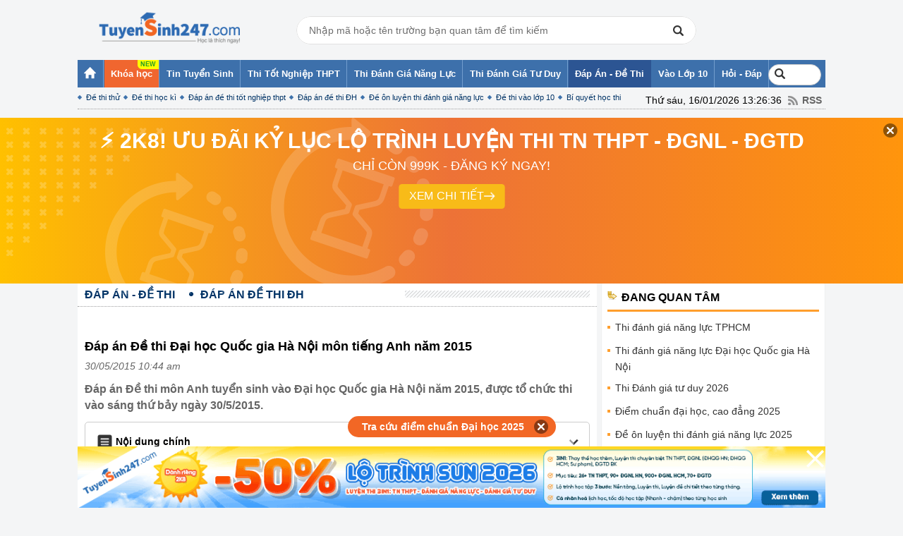

--- FILE ---
content_type: text/html; charset=UTF-8
request_url: https://thi.tuyensinh247.com/de-thi-dai-hoc-quoc-gia-ha-noi-mon-tieng-anh-nam-2015-c27a22735.html
body_size: 20041
content:
<!DOCTYPE html PUBLIC "-//W3C//DTD XHTML 1.0 Transitional//EN" "http://www.w3.org/TR/xhtml1/DTD/xhtml1-transitional.dtd">
<html xmlns:fb='http://www.facebook.com/2008/fbml' xmlns="http://www.w3.org/1999/xhtml">
    <head>
        <meta http-equiv="Content-Type" content="text/html; charset=utf-8" />
<meta content="vi" http-equiv="content-language" />
<link rel="shortcut icon" href="https://thi.tuyensinh247.com/favicon.ico" />	
<meta name="robots" content="index, follow" />
<title>Đáp án Đề thi Đại học Quốc gia Hà Nội môn tiếng Anh năm 2015</title>
<meta name="keywords" content=",Đáp án đề thi ĐH"/>  
<meta name="description" content="Đáp án Đề thi môn Anh tuyển sinh vào Đại học Quốc gia Hà Nội năm 2015, được tổ chức thi vào sáng thứ bảy ngày 30/5/2015."/>
<meta name="COPYRIGHT" content="Copyright (C) 2012 Tuyensinh247.com" />
<meta name="RESOURCE-TYPE" content="DOCUMENT" />
<meta name="DISTRIBUTION" content="GLOBAL" />
<meta property="fb:app_id" content="1785548044956761"/>
<meta property="og:type" content="article" />
<meta property="article:author" content="https://thi.tuyensinh247.com" />
<meta property="og:title" content="Đáp án Đề thi Đại học Quốc gia Hà Nội môn tiếng Anh năm 2015"/>
<meta property="og:description" content="Đáp án Đề thi môn Anh tuyển sinh vào Đại học Quốc gia Hà Nội năm 2015, được tổ chức thi vào sáng thứ bảy ngày 30/5/2015."/>
<meta property="og:url" content="https://thi.tuyensinh247.com/de-thi-dai-hoc-quoc-gia-ha-noi-mon-tieng-anh-nam-2015-c27a22735.html"/>
<meta property="og:image" content="https://images.tuyensinh247.com/picture/article/2015/0530/aaaa.png"/>
<link rel="image_src" href="https://images.tuyensinh247.com/picture/article/2015/0530/aaaa.png"/>
<link rel="canonical" href="https://thi.tuyensinh247.com/de-thi-dai-hoc-quoc-gia-ha-noi-mon-tieng-anh-nam-2015-c27a22735.html" />
<link rel="alternate" href="https://thi.tuyensinh247.com/de-thi-dai-hoc-quoc-gia-ha-noi-mon-tieng-anh-nam-2015-c27a22735.html" hreflang="vi-vn">
<meta property="fb:pages" content="549439068457504" />
<link rel="alternate" title="RSS - Đáp án đề thi ĐH"  href="/dap-an-de-thi-dh-c27.rss" type="application/rss+xml" /><!-- <link rel="stylesheet" type="text/css" href="/themes/style/homepage_38136.css"/> -->
<link rel="stylesheet" type="text/css" href="/themes/style/homepage_20200611.min.css?v=10"/>
<style>
    .page-content{
        width: 716px;
    }
    .page-content td{
        max-width: 100%;
    }
    img{
        max-width: 100%;
    }
    .btn_small_fix_container{text-align:center;position: fixed;bottom:10px;width: 100%;z-index: 1;}
    .btn_small_fix{margin: 0 auto;background:#f26725;width:275px;font-size: 14px;text-align: center;padding: 5px 10px 5px 10px;border-radius:20px;height:20px;}
    .btn_small_fix .fix_link{float:left;color: white;width:250px;height:100%;}
    .btn_small_fix .close_link{float:right;width: 21px;height:100%;}
    .tintuyensinh247com-details-below-content { width: 336px; height: 280px; }
    /*Css for ad_vungoi_group widget*/
    .ytb_sub{text-align:center;padding:5px 0;border-left:7px solid #44a601;border-radius:7px;background: #fcedd5;margin-bottom:5px}
    .ytb_sub>h3{font-size:24px;color:#44a601}
    /*Css for inject_content_ads widget*/
    .inject_cnt{padding: 10px 15px 5px;border-left: 7px solid #44a601;border-radius: 7px; background: #fcedd5; margin-bottom: 15px;}
    .dgnl_text_ad ul{list-style: disc;margin-left: 35px}
    /*Css for ad_vungoi_form_tv widget*/
    .form_tv_dgnl{padding:17px 17px 30px;background:#f1f1f1;border-top:5px dashed #b8b8b8;border-radius:0 20px}
    .form_tv_dgnl input{width:100%;padding:10px;box-sizing:border-box;background:0 0;outline:0;resize:none;border:0;font-family:Montserrat,sans-serif;transition:all .3s;border-bottom:2px solid #bebed2}
    .form_tv_dgnl input:focus{border-bottom:2px solid #0f50bf}
    .form_tv_dgnl button{padding:8px 12px;margin:8px 0 0;font-family:Montserrat,sans-serif;border:2px solid #1c70ff;background:#0f50bf;color:#fff;cursor:pointer;transition:all .3s;font-size:18px;text-transform:uppercase;font-weight:700;border-radius:5px}
    .form_tv_dgnl button:hover{background:#1055ce}
    .form_tv_dgnl label{display:block}
    .form_tv_dgnl h3{margin:0 0 12px;font-size:24px;text-transform:uppercase;color:#0f50bf}
    .form_tv_dgnl label strong{color:#262626}
    .form_tv_dgnl .inputFieldTxt{margin-bottom:18px}
</style>
<!-- <link rel="stylesheet" type="text/css" href="/themes/style/ad_vungoi_form_voucher.css?v=3"/> -->
<style>
    .video-container {position:relative;padding-bottom:56.25%;padding-top:30px;height:0;overflow:hidden;}
    .video-container iframe, .video-container object, .video-container embed {position:absolute;top:0;left:0;width:100%;height:100%;}
    .bn336x280 { width: 336px; height: 280px; }
    .bn300x600 { width: 300px; height: 600px; }
    a.tai-ngay {margin: 0 auto 10px auto;padding-left: 15px;display: block;color: #f9f9f9;font-weight: normal;font-size: 15px;width: 85px;background-image: -webkit-gradient(linear, left top, left bottom, from(#83B842), to(#629721));border-radius: 2px;border: 1px solid #468000;background-image: -moz-linear-gradient(center top , #83B842, #629721); text-align: left;}
    .khung-dep {padding: 0 0 10px 0;margin: 0 0 15px 0;background: #282828;border-radius: 5px;box-shadow: 0 4px 2px rgba(0, 0, 0, .075);border: 1px solid #ddd;} 
    .khung-dep span {display: block;overflow: hidden;color: #fff;margin: 0 0 10px 0;text-align: center;}
    .khung-dep span .red-color {display: inline;margin: auto;text-align: inherit;background: url(images/heart.png) no-repeat;height: 10px;color: transparent;}
    .khung-dep .span-2 {margin-top: -35px;}
    .khung-dep h4 {text-align: center;color: darkorange;font-size: 15px;margin: 0 0 10px 0;font-weight: 400;}
    .khung-dep h5 {font-weight: normal;color: #8DA5D6;text-align: center;font-size: 15px;}
    .khung-dep h4 span, .khung-dep h5 span {display: inline;font-weight: normal;}
    .khung-dep-2 {padding: 10px;background: none;}
    .khung-dep-2 a img, .khung-anh-sms img {border: 1px solid #ddd;border-radius: 4px;box-shadow: 0 1px 2px rgba(0, 0, 0, .075);padding: 5px;}
    .khung-dep-2 p {}
    .khung-dep-2 h2 {color: red;}
    .khung-dep-center {width: 210px;margin: auto;}
    .khung-dep-center-2 {margin-bottom: 0px;}
    .banner_res { max-width: 100%; text-align: center }
    #header h1.logo a span {
        background: url(/themes/images/logo448x152.png) no-repeat 0px 0;
        background-size: 200px;
        background-position: center;
    }
    #header div.logo a span {
        background: url(/themes/images/logo448x152.png) no-repeat 0px 0;
        background-size: 200px;
        background-position: center;
    }
    #header .main .event{
        overflow: hidden;
        background: no-repeat top left url(/themes/images/vietnam-waving-flag.png);
        background-size: 150px;
    }
    #header .tank-30-4{
        width: 90px;
        position: absolute;
        bottom: 0;
        left: -100px;
        z-index: 2;
        animation: to-left 6s infinite backwards linear;
    }
    @keyframes to-left {
        0%{
            left: -100px;
        }
        100%{
            left: 100%;
        }
    }
</style><script src="/js/jquery-1.7.2.min.js" type="text/javascript"></script>
<script src="/js/js_v1.js"></script>
<script src="/themes/js/jquery.tableofcontents.js?v=1" type="text/javascript"></script>
<!-- Facebook Pixel Code -->
<script>
!function(f,b,e,v,n,t,s){if(f.fbq)return;n=f.fbq=function(){n.callMethod?
n.callMethod.apply(n,arguments):n.queue.push(arguments)};if(!f._fbq)f._fbq=n;
n.push=n;n.loaded=!0;n.version='2.0';n.queue=[];t=b.createElement(e);t.async=!0;
t.src=v;s=b.getElementsByTagName(e)[0];s.parentNode.insertBefore(t,s)}(window,
document,'script','https://connect.facebook.net/en_US/fbevents.js');
fbq('init', '1445046295739925'); // Insert your pixel ID here.
fbq('track', 'PageView');
</script>
<noscript><img height="1" width="1" style="display:none"
src="https://www.facebook.com/tr?id=1445046295739925&ev=PageView&noscript=1"
/></noscript>
<!-- DO NOT MODIFY -->
<!-- End Facebook Pixel Code -->        <script>
            (function (i, s, o, g, r, a, m) {
                i['GoogleAnalyticsObject'] = r;
                i[r] = i[r] || function () {
                    (i[r].q = i[r].q || []).push(arguments);
                }, i[r].l = 1 * new Date();
                a = s.createElement(o),
                        m = s.getElementsByTagName(o)[0];
                a.async = 1;
                a.src = g;
                m.parentNode.insertBefore(a, m);
            })(window, document, 'script', '//www.google-analytics.com/analytics.js', 'ga');
            ga('create', 'UA-34018722-1', 'auto');
            ga('require', 'displayfeatures');
            ga('send', 'pageview');
        </script>

        <!-- Custom GTM variables -->
        <script>
            window.dataLayer = window.dataLayer || [];
            window.dataLayer.push({
                'for_class' : '12'
            });
        </script>
        <!-- End Custom GTM variables -->

        <!-- Google Tag Manager -->
        <script>(function(w,d,s,l,i){w[l]=w[l]||[];w[l].push({'gtm.start':
        new Date().getTime(),event:'gtm.js'});var f=d.getElementsByTagName(s)[0],
        j=d.createElement(s),dl=l!='dataLayer'?'&l='+l:'';j.async=true;j.src=
        'https://www.googletagmanager.com/gtm.js?id='+i+dl;f.parentNode.insertBefore(j,f);
        })(window,document,'script','dataLayer','GTM-TFQQDPQ');</script>
        <!-- End Google Tag Manager -->
        <!-- BEGIN SiteCTRL Script Để tạo backlink khi copy -->
        <script type="text/javascript">
            if (document.location.protocol == 'http:') {
                var Tynt = Tynt || [];
                Tynt.push('cDytG-MVar5j3Vacwqm_6l');
                (function () {
                    var s = document.createElement('script');
                    s.async = "async";
                    s.type = "text/javascript";
                    s.src = 'https://tcr.tynt.com/ti.js';
                    var h = document.getElementsByTagName('script')[0];
                    h.parentNode.insertBefore(s, h);
                })();
            }
        </script>
        <!-- END SiteCTRL Script -->
                
                        <script async src="https://pagead2.googlesyndication.com/pagead/js/adsbygoogle.js?client=ca-pub-8529835372050931" crossorigin="anonymous"></script>
                                        <script type="text/x-mathjax-config">
                    MathJax.Hub.Config({
                            displayAlign: "left",
                            showMathMenu: false,
                            messageStyle: "none",
                            SVG: {
                                scale: 120,
                                linebreaks: {
                                    automatic: true
                                }
                            },
                            "HTML-CSS": { scale: 100, linebreaks: { automatic: true }},
                            "CommonHTML": { scale: 100, linebreaks: { automatic: true }},
                            "SVG": { scale: 100},
                            tex2jax: {
                                inlineMath: [ ['$','$'], ["\\(","\\)"] ]
                            }
                        });
                </script>
                
                <script type="text/javascript" async src="https://cdnjs.cloudflare.com/ajax/libs/mathjax/2.7.0/MathJax.js?config=TeX-MML-AM_CHTML"></script>
                <!-- <script type="text/javascript" async src="https://images.tuyensinh247.com/js/mathjax-2.7.0/MathJax.js?config=TeX-MML-AM_CHTML"></script> -->
                

    </head>
    <body style="background:#F4F5F6">
        <!-- Google Tag Manager (noscript) -->
        <noscript><iframe src="https://www.googletagmanager.com/ns.html?id=GTM-TFQQDPQ"
        height="0" width="0" style="display:none;visibility:hidden"></iframe></noscript>
        <!-- End Google Tag Manager (noscript) -->
        <script>
            $(function () {
                var parent_id = '16';
                var controller_id = 'tsDetail';
                $('#menu_nav').children('li').each(function (i) {
                    var rel = $(this).attr('rel');
                    if (rel == parent_id) {
                        $(this).removeClass('active').addClass('active');
                    } else {
                        if ($(this).attr('class') != 'nav7') {
                            $(this).removeClass('active');
                        }
                    }
                    /*Truong hop 2*/
                    if (controller_id == 'tsHome' && i == 0) {
                        $(this).removeClass('active').addClass('active');
                    }
                });
            });
        </script>
        <div id="wrapper">
            <!--<div id="flash">
        <div class="main">
            <div class="left-flash">
            <div class="flash-cont"> <a target="_blank" title="BTec FPT tuyển sinh 2022" rel="nofollow" href="https://btec.fpt.edu.vn/r/ts2473"><img src="https://cdn.tuyensinh247.com/picture/2022/0706/floatingbanner-pc-120-400.png" alt="Btec FPT tuyển sinh 2022"></a> </div>
            </div>-->
           
            <!--<div class="right-flash">
                <div class="flash-cont"> <embed width="120px" height="400px" type="application/x-shockwave-flash" wmode="transparent" pluginspage="http://www.macromedia.com/go/getflashplayer" quality="high" src="http://images.tuyensinh247.com/tin/images/DK_nhan-dap-anTN.swf"></embed> </div>
            </div>-->
     
        </div>
    </div>                        
            <div id="header" style="padding-top: 0px">
                <!-- top_head banner -->
                <div class="main clearfix">
                                            <div class="clearfix fl relative">
                                                            <div class="logo"><a href="/home.html" title="Tin tức tuyển sinh"><span style="top:0px;"></span></a></div>
                             
                        </div>
                                        <div class="banner fl">
                        <div class="boxSearch">
                            <div class="inputSearch">
                                <input type="text" class="Inputsearch" id="inputSearch" placeholder="Nhập mã hoặc tên trường bạn quan tâm để tìm kiếm">
                                <i class="iconSearch"></i>
                            </div>
                            <div class="listResuilt dnone" id="listResults">
                                <div class="resuilt">
                                    <div class="groupItems history" id="university_search_result">
                                    </div>
                                </div>
                            </div>
                        </div>
                    </div>
                    <!-- Adsense  -->
<!--<div class="top_banner fr">
<a target="_blank" href="https://btec.fpt.edu.vn/r/ts2472" rel="nofollow"><img src="https://cdn.tuyensinh247.com/picture/2022/0706/topbanner-pc.png"/></a>
</div>-->                </div>
            </div>
            <div id="menu-navi">
                <div class="main">
                    <ul class="nav clearfix" id="menu_nav">
                        <li class="nav1"><a href="https://thi.tuyensinh247.com"><strong class="ic_home">&nbsp;</strong></a><ul class="sub-nav2"><li class="sub0"></li></ul></li><li class="item-menu__hight-light"><a href="https://tuyensinh247.com/" target="_blank"><strong>Khóa học</strong></a></li><li rel=15><a href="/thong-tin-tuyen-sinh-c15.html"><span><strong>Tin Tuyển Sinh</strong></span></a><ul class="sub-nav2"><li class="sub1"><a href="/dau-cap-c21.html">Vào lớp 6</a></li><li><a href="/vao-lop-10-c22.html">Vào lớp 10</a></li><li><a href="/dh-cd-c24.html">ĐH - CĐ</a></li><li><a href="/tu-van-tuyen-sinh.html">Hỏi - Đáp</a></li></ul></li><li rel=80><a href="https://thi.tuyensinh247.com/thi-dai-hoc-va-thi-tot-nghiep-thpt-2025-e763.html"><span><strong>Thi Tốt Nghiệp THPT</strong></span></a></li><li rel=64><a href="https://thi.tuyensinh247.com/thi-danh-gia-nang-luc-2026-e773.html"><span><strong>Thi Đánh Giá Năng Lực</strong></span></a></li><li rel=84><a href="https://thi.tuyensinh247.com/thi-danh-gia-tu-duy-e764.html"><span><strong>Thi Đánh Giá Tư Duy</strong></span></a></li><li rel=16><a href="/dap-an-de-thi-c16.html"><span><strong>Đáp Án - Đề Thi</strong></span></a><ul class="sub-nav2"><li class="sub5"><a href="/de-thi-thu-c31.html">Đề thi thử</a></li><li><a href="/de-thi-hoc-ki-c30.html">Đề thi học kì</a></li><li><a href="/dap-an-de-thi-tot-nghiep-thpt-c28.html">Đáp án đề thi tốt nghiệp thpt</a></li><li><a href="/dap-an-de-thi-dh-c27.html">Đáp án đề thi ĐH</a></li><li><a href="https://thi.tuyensinh247.com/de-on-luyen-thi-danh-gia-nang-luc-e767.html">Đề ôn luyện thi đánh giá năng lực</a></li><li><a href="/vao-lop-10-c29.html">Đề thi vào lớp 10</a></li><li><a href="/bi-quyet-hoc-thi-c32.html">Bí quyết học thi</a></li></ul></li><li rel=17><a href="https://thi.tuyensinh247.com/vao-lop-10-c22.html"><span><strong>Vào Lớp 10</strong></span></a></li><li rel=18><a href="https://thi.tuyensinh247.com/tu-van-tuyen-sinh.html"><span><strong>Hỏi - Đáp</strong></span></a><ul class="sub-nav2"><li class="sub7"><a href="/tu-van-huong-nghiep-c37.html">Tư vấn hướng nghiệp </a></li><li><a href="/de-thi-tuyen-dung-c38.html">Đề thi tuyển dụng</a></li></ul></li>                        <li class="nav7">
                            <div class="clearfix" style="position: relative; margin: 6px 0px;">
                                <form action="https://www.google.com.vn/cse" id="cse-search-box" target="_blank">
                                    <!-- <input type="hidden" name="cx" value="partner-pub-3084353470359421:1991872995" /> -->
                                    <input type="hidden" name="cx" value="005987552500378210436:u-mhbjffz-i" />
                                    <input type="hidden" name="ie" value="UTF-8" />
                                    <input type="text" placeholder="Tìm kiếm" name="q" id="keyword" size="14" />
                                </form>
                                <script type="text/javascript" src="https://www.google.com.vn/coop/cse/brand?form=cse-search-box&amp;lang=vi"></script>
                            </div>
                        </li>
                    </ul>
                                        <div class="rss"><span style="margin-right: 5px">Thứ sáu, 16/01/2026 13:26:36</span> <a href="/trang-chu.rss" class="ic_rss">RSS</a></div>
                </div>
            </div>
            <!-- top_all_site banner -->
<!--<p align="center">
<a target="_blank" href="https://thi.tuyensinh247.com/de-thi-thu-tot-nghiep-thpt-e16.html">
<img src="http://images.tuyensinh247.com/picture/2015/1124/de-thi-thu-8-mon.gif" alt="De thi thu THPT Quoc gia 2016" title="Đề thi thử THPT Quốc gia 2016"/>
</a>
</p>-->
<!--<p align="center">
<a target="_blank" href="https://thi.tuyensinh247.com/de-thi-thu-tot-nghiep-thpt-e16.html">
<img src="http://images.tuyensinh247.com/picture/2016/0704/680-90-huongdandethi.gif" alt="Dap an de thi THPT Quoc gia tat ca cac mon" title="Đáp án đề thi THPT Quốc gia 2016"/>
</a>
</p>-->            
            <div id="countdown" style="position:relative"></div>
            <script>
                $('#keyword').focusin(function() {
                    // $('#keyword').attr('style', 'background: #ffffff !important');
                    setTimeout(() => {
                        $('#keyword').css('width','188px').attr("placeholder", "Tìm kiếm...");
                    }, 10);
 
                })
            </script>
            <div id="container">
    <div class="main clearfix">
        <div class="box-container clearfix">
            <div class="box-left">
                <div class="pathway clearfix" style="margin-bottom: 10px;">
                    <ul class="path list_path clearfix">
                        <li class="begin"><a href="/dap-an-de-thi-c16.html"><span class="home1">Đáp Án - Đề Thi</span></a></li><li class="end"><a href="/dap-an-de-thi-dh-c27.html"><span class="home1">Đáp án đề thi ĐH</span></a></li>                    </ul>
                    <span class="pattern">&nbsp;</span> 
                </div>
                <div class="addthis_toolbox clearfix" style="padding-left: 10px;">
    <div class="fb-like" data-size="large" data-href="https://thi.tuyensinh247.com/de-thi-dai-hoc-quoc-gia-ha-noi-mon-tieng-anh-nam-2015-c27a22735.html" data-layout="button_count" data-action="like" data-show-faces="true" data-share="true"></div>
</div>
                <ul class="listQuickLink">
    </ul>                <div class="box-cont clearfix">
                    <div class="box_newss clearfix" style="padding:8px 0;">
                        <h1 class="title-detail"><strong>Đáp án Đề thi Đại học Quốc gia Hà Nội môn tiếng Anh năm 2015</strong></h1>
                        
                        <p style="color:#666666"><em><span class="postdate">30/05/2015 10:44 am</span></em></p>
                        <h2 class="Lead" style="font-family: tahoma, arial, helvetica, sans-serif; font-size: medium;">Đáp án Đề thi môn Anh tuyển sinh vào Đại học Quốc gia Hà Nội năm 2015, được tổ chức thi vào sáng thứ bảy ngày 30/5/2015.                        </h2>
                        <!-- table of content -->
                        <div id="tableofcontents"></div>
                        <div id="tableofcontentsFixed"></div>
                        <!-- table of content -->
                                        <div style="text-align:center">
                    <script async src="https://pagead2.googlesyndication.com/pagead/js/adsbygoogle.js?client=ca-pub-8529835372050931" crossorigin="anonymous"></script>
                    <!-- tin-details-top_728x90 -->
                    <ins class="adsbygoogle"
                        style="display:inline-block;width:728px;height:90px"
                        data-ad-client="ca-pub-8529835372050931"
                        data-ad-slot="9244125405"></ins>
                    <script>
                        (adsbygoogle = window.adsbygoogle || []).push({});
                    </script>
                </div>
                                    <table border="0" cellspacing="0" cellpadding="0" width="100%" id="data_des" class="page-content">
                            <tr>
                                <td style="font-family: tahoma, arial, helvetica, sans-serif; font-size: medium;" id="detail_new_content">
                                    <div id="mainContent">
                                        <h3 style="text-align: center;"><strong>Đề thi tuyển sinh ĐH Quốc gia Hà Nội môn Anh năm 2015</strong></h3><p style="text-align: center;"><strong>Mã đề 134 - Học sinh làm các mã khác vui lòng đối chiếu câu hỏi với đáp án.</strong></p><p style="text-align: center;"><img src="https://images.tuyensinh247.com/picture/2015/0530/ly_3.png" alt="Dap an De thi Dai hoc Quoc gia Ha Noi mon tieng Anh nam 2015" width="765" height="416"></p><p><img src="https://images.tuyensinh247.com/picture/2015/0530/31.jpg" alt="Dap an De thi Dai hoc Quoc gia Ha Noi mon tieng Anh nam 2015" width="600" height="853"></p><p> <em><strong><img src="https://images.tuyensinh247.com/picture/2015/0530/36.jpg" alt="Dap an De thi Dai hoc Quoc gia Ha Noi mon tieng Anh nam 2015" width="600" height="827"></strong></em></p><p><img style="display: block; margin-left: auto; margin-right: auto;" src="https://images.tuyensinh247.com/picture/2015/0530/32.jpg" alt="Dap an De thi Dai hoc Quoc gia Ha Noi mon tieng Anh nam 2015" width="600" height="823"></p><p> </p><p><img src="https://images.tuyensinh247.com/picture/2015/0530/33.jpg" alt="Dap an De thi Dai hoc Quoc gia Ha Noi mon tieng Anh nam 2015" width="600" height="885"></p><p><img src="https://images.tuyensinh247.com/picture/2015/0530/34.jpg" alt="Dap an De thi Dai hoc Quoc gia Ha Noi mon tieng Anh nam 2015" width="600" height="826"></p><p><img src="https://images.tuyensinh247.com/picture/2015/0530/35.jpg" alt="Dap an De thi Dai hoc Quoc gia Ha Noi mon tieng Anh nam 2015" width="600" height="868"></p><p style="text-align: right;"> </p><p style="text-align: right;"><em><strong><img src="https://images.tuyensinh247.com/picture/2015/0530/37.jpg" alt="Dap an De thi Dai hoc Quoc gia Ha Noi mon tieng Anh nam 2015" width="600" height="842"></strong></em></p><p style="text-align: right;"><em><strong>Theo Thethaohangngay</strong></em></p>                                        <script type="text/javascript" defer>
                                            $(document).ready(function() {
                                                $("#mainContent").tableofcontents({
                                                    id: "#tableofcontents",
                                                    iconHome: '<img class="iconHome" src="/themes/images/icon-menu.png" >',
                                                    iconToggle: '<img class="iconToggle" src="/themes/images/icon-down.png" >'
                                                });
                                                $("#mainContent").tableofcontents({
                                                    id: "#tableofcontentsFixed",
                                                    iconHome: '<img class="iconHome" src="/themes/images/icon-menu.png" >',
                                                    iconToggle: '<img class="iconToggle" src="/themes/images/icon-down.png" >'
                                                });

                                                // toc static
                                                $('#tableofcontents .titleTOC').on('click',function(){
                                                    $('#tableofcontents > ul').toggle();
                                                }).toggle(function(){
                                                    $('#tableofcontents a.btnToggleMenu').css({'transform':'rotate(90deg)','transition':'all .4s'});
                                                },function(){
                                                    $('#tableofcontents a.btnToggleMenu').css({'transform':'rotate(0deg)','transition':'all .4s'});
                                                })
                                                // toc fixed
                                                $('#tableofcontentsFixed .titleTOC').on('click',function(){
                                                    $('#tableofcontentsFixed > ul').toggle();
                                                }).toggle(function(){
                                                    $('#tableofcontentsFixed a.btnToggleMenu').css({'transform':'rotate(90deg)','transition':'all .4s'});
                                                },function(){
                                                    $('#tableofcontentsFixed a.btnToggleMenu').css({'transform':'rotate(0deg)','transition':'all .4s'});
                                                })
                                                var menuOffset = $("#tableofcontents").offset().top;
                                                var menuHeight = $("#tableofcontents").height();
                                                // Thêm sự kiện scroll
                                                $(window).scroll(function() {
                                                    // Kiểm tra nếu vị trí cuộn vượt qua vị trí offset của menu
                                                    if ($(window).scrollTop() > menuOffset + menuHeight) {
                                                        // Thêm lớp "sticky" cho menu
                                                        $("#tableofcontentsFixed").fadeIn();
                                                    } else {
                                                        // Xóa lớp "sticky" nếu vị trí cuộn dưới vị trí offset của menu
                                                        $("#tableofcontentsFixed").fadeOut();
                                                    }
                                                });
                                            });
                                        </script>
                                    </div>
                                                                                                            <!-- Start Ad text giữa nội dung bài viết: 6731cc7077ae5f80378b4567  -->
            <div class="inject_cnt" id="inject_cnt_detail_article" style="display:none">
            <p><strong><span data-sheets-root="1">🔥 </span>2K8 LUYỆN THI TN THPT, ĐÁNH GIÁ NĂNG LỰC &amp; ĐGTD TRÊN TUYENSINH247</strong></p>
<ul>
<li data-sheets-root="1"><span data-sheets-root="1">Lộ trình luyện thi 26+ TN THPT, 90+/900+ ĐGNL, 70+ ĐGTD: </span><a href="https://tuyensinh247.com/lo-trinh-sun-lop12-luyen-thi-Tot-nghiep-dgnl-dgtd-r747.html?utm_source=Qccallout&amp;utm_medium=cpc&amp;utm_campaign=THPT_SUN2026&amp;utm_id=747&amp;utm_term=LINHPM&amp;utm_content=Qccallout1&amp;utm_site=thi.tuyensinh247.com&amp;ref_id=83397">Học thử ngay</a></li>
<li data-sheets-root="1"><a href="https://tuyensinh247.com/lo-trinh-sun-lop12-luyen-thi-Tot-nghiep-dgnl-dgtd-r747.html?utm_source=Qccallout&amp;utm_medium=cpc&amp;utm_campaign=THPT_SUN2026&amp;utm_id=747&amp;utm_term=LINHPM&amp;utm_content=Qccallout1&amp;utm_site=thi.tuyensinh247.com&amp;ref_id=83397"></a>Luyện thi chuyên biệt, <strong>chuyên sâu theo từng chuyên đề</strong> có trong các kì thi TN THPT, ĐGNL/ĐGTD. </li>
<li data-sheets-root="1">Đề luyện thi chất lượng, bám sát cấu trúc các kỳ thi TN THPT, ĐGNL, ĐGTD. Phòng thi online mô phỏng thi thật. </li>
<li data-sheets-root="1">Học chủ động, nhanh, chậm theo tốc độ cá nhân.</li>
</ul>
<ul></ul>        </div>
        <script>
        const callout_div_id= 'inject_cnt_detail_article';
        $(document).ready(function() {
            loadInjectAd();
        });

        function loadInjectAd(){
            let conten_wrapper_div_id="mainContent";
            // console.log('loadInjectAd ...');
            let count_el_p = $("#"+conten_wrapper_div_id+" > p").length;
            // console.log("Found p tag: "+ count_el_p);
            let inject_ads =  $("#inject_cnt_detail_article").detach();
            inject_ads.insertAfter($("#"+conten_wrapper_div_id+" > p").eq(Math.floor(count_el_p/2) - 1));
            $("#inject_cnt_detail_article").show();
            //Replace all a tag in inject_ads
            const callout_div = document.getElementById(callout_div_id);
            if (callout_div) {
                const callout_a_tags = callout_div.getElementsByTagName('a');
                for(let i=0; i<callout_a_tags.length; i++){
                    let anchor = callout_a_tags[i];
                    if (anchor.href) {
                        anchor.href = addQueryParamsToUrl(anchor.href, {utm_site: 'thi.tuyensinh247.com',ref_id: '22735'});
                    }
                };
            }

        }
        </script>
        <!-- end Ad text giữa nội dung bài viết: 6731cc7077ae5f80378b4567  -->
<!-- Start Ad text cuoi bai viet: 6731cd2477ae5f54388b4567  --> 
        <div class="dgnl_text_ad" style="padding: 7px 12px 5px; background: rgb(249, 249, 249); border-radius: 10px; margin-bottom: 15px; width: 98%;" id="bottom_content_text_ad">
            <p><strong>🔥 2K8 CHÚ Ý! LUYỆN THI TN THPT - ĐÁNH GIÁ NĂNG LỰC - ĐÁNH GIÁ TƯ DUY!</strong></p>
<ul>
<li>Em muốn ôn thi ĐGNL/ĐGTD nhưng lo lắng xuất phát muộn? </li>
<li>Em muốn được luyện đề chất lượng, chuẩn cấu trúc các kì thi?</li>
<li>Em muốn ôn thi cùng TOP thầy cô giỏi hàng đầu cả nước?</li>
<li>Em muốn vừa ôn thi TN THPT vừa ĐGNL/ĐGTD mà không bị quá tải?</li>
</ul>
<p><strong>LỘ TRÌNH SUN 2026 - LUYỆN THI TN THPT - ĐGNL - ĐGTD (3IN1)</strong></p>
<ul>
<li>Cá nhân hoá lộ trình học: Bổ sung kiến thức nền tảng/ Luyện thi/ Luyện đề phù hợp với mục tiêu và mức học lực hiện tại. </li>
<li>Top thầy cô nổi tiếng cả nước hơn 15 năm kinh nghiệm</li>
<li>Ưu đãi học phí lên tới 50%. Xem ngay - <a href="https://tuyensinh247.com/lo-trinh-sun-lop12-luyen-thi-Tot-nghiep-dgnl-dgtd-r747.html?utm_source=textad2k8&amp;utm_medium=cpc&amp;utm_campaign=THPT_SUN2026&amp;utm_id=747&amp;utm_term=LINHPM&amp;utm_content=textad2k8" target="_blank">TẠI ĐÂY</a></li>
</ul>        </div>
        <script>
            const bottom_content_text_ad_id= 'bottom_content_text_ad';
                $(document).ready(function() {
                    const bottom_content_text_ad_div = document.getElementById(bottom_content_text_ad_id);
                    if (bottom_content_text_ad_div) {
                        const bottom_content_a_tags = bottom_content_text_ad_div.getElementsByTagName('a');
                        for(let i=0; i<bottom_content_a_tags.length; i++){
                            let anchor = bottom_content_a_tags[i];
                            if (anchor.href) {
                                anchor.href = addQueryParamsToUrl(anchor.href, {utm_site: 'thi.tuyensinh247.com',ref_id: '22735'});
                            }
                        };
                    }
                });
        </script>
        <!-- END Ad text cuoi bai viet: 6731cd2477ae5f54388b4567  -->

    <!-- Start Ad for Zalo group ad_vungoi_group-->
    <div class="ytb_sub">
        <h3 style="margin-bottom: 5px;">Group 2K8 ôn Thi ĐGNL &amp; ĐGTD Miễn Phí</h3>
        <p><a href="https://tuyensinh247.com/s/489cgC0X" target="_blank"  id="group_ad_link"><img id="group_ad_btn" src="https://w.ladicdn.com/s250x250/5f4df9eb12de6c65fd4c378c/join-group-20221129073656-rwr5b.png" alt=""></a></p>        
    </div>
    <!-- End Ad for Zalo group ad_vungoi_group-->
    
                                </td>
                            </tr>
                            <tr>
                                <td id="in_content_ads">
                                    <!--Banner pos: banner_id: 58bcbb657f8b9a86608b4567 -->
                                </td>
                            </tr>



                        </table>
                               <div style="text-align:center">                            
            <script async src="//pagead2.googlesyndication.com/pagead/js/adsbygoogle.js"></script>
            <!-- tin.tuyensinh247.com-details-below-content -->
            <ins class="adsbygoogle tintuyensinh247com-details-below-content"
                    style="display:inline-block"
                    data-ad-client="ca-pub-8529835372050931"
                    data-ad-slot="7627791406"></ins>
            <script>
            (adsbygoogle = window.adsbygoogle || []).push({});
            </script>
        </div>
                   
                        
                        	<div  class="box_right pad10 clearfix">
					<div class="clearfix bottom">
				<div style="margin-right:8px" class="fl">Xem thêm :</div>
				<div class="fl">
					<p class="bottom3">
						<a rel="dofollow" class="clblue1" title="Đề thi thử tốt nghiệp THPT 2026 - Tất cả các môn" href="/de-thi-thu-tot-nghiep-thpt-e16.html"><strong>Đề thi thử tốt nghiệp THPT 2026 - Tất cả các môn</strong></a>
					</p> 
				</div>
			</div>
						<div class="clearfix bottom">
				<div style="margin-right:8px" class="fl">Xem thêm :</div>
				<div class="fl">
					<p class="bottom3">
						<a rel="dofollow" class="clblue1" title="Đại học Quốc Gia Hà Nội" href="/truong-dai-hoc-quoc-gia-ha-noi-e80.html"><strong>Đại học Quốc Gia Hà Nội</strong></a>
					</p> 
				</div>
			</div>
						<div class="clearfix bottom">
				<div style="margin-right:8px" class="fl">Xem thêm :</div>
				<div class="fl">
					<p class="bottom3">
						<a rel="dofollow" class="clblue1" title="Thông tin mới nhất về thi ĐH và tốt nghiệp từ 2015" href="/thi-dai-hoc-va-thi-tot-nghiep-tu-2015-e411.html"><strong>Thông tin mới nhất về thi ĐH và tốt nghiệp từ 2015</strong></a>
					</p> 
				</div>
			</div>
			        
	</div>
	                        <div>
                                                    </div>
                    </div>
                </div>
                <!--
                <div id="share_face">

                </div>
                -->
                <div class="cm_new">
                    <div class="tag">
                                            </div>

                        <!--<div style="margin:10px 0" class="clearfix"><button class="btn-while" type="submit" onclick="$('#comment_body').focus();"><span><strong>Viết bình luận</strong></span></button></div>-->

                    <div id="cmt"> <h2>
                            2 bình luận: Đáp án Đề thi Đại học Quốc gia Hà Nội môn tiếng Anh năm 2015                        </h2></div>
                    <ul class="clearfix viet_bl">
    <li class="clearfix">
        <input type="text" value="Họ và tên" id="username" onfocus="if (this.value == this.defaultValue) this.value = '';" onblur="if (this.value == this.defaultValue || this.value == '') this.value = this.defaultValue"> &nbsp;
        <input type="text" value="Địa chỉ mail" id="email" onfocus="if (this.value == this.defaultValue) this.value = '';" onblur="if (this.value == this.defaultValue || this.value == '') this.value = this.defaultValue">
    </li>
    <li><textarea style="width: 670px; height: 115px;" id="comment_body" placeholder="Nhập câu hỏi của bạn để được hỗ trợ nhanh nhất!"></textarea></li>
    <!--<li>
    	<img width="50" height="25" name="captcha" src="https://thi.tuyensinh247.com/capcha/captcha.php"> <a href="javascript:" onclick="reloadCaptcha('captcha','https://thi.tuyensinh247.com/capcha');">Change</a>
    </li>
    -->
    <li class="last">
    	<button type="submit" class="btn-while" id="submit_comment"><span><strong>Gửi bình luận</strong></span></button>
    </li>
    <li>
    	<div id="result" style="color:red;"></div>
    </li>
</ul>                    <script>
$(function(){
	$('#submit_comment').click(function(){
		var username=$('#username').val();
		var email=$('#email').val();
		var comment_body=$('#comment_body').val();
		var error='';
		if(username=='Họ và tên')
		{
			error+='Vui lòng nhập họ và tên!<br>';
		}
		if(email=='Địa chỉ mail')
		{
			error+='Vui lòng nhập email!<br>';
		}
		if(comment_body=='')
		{
			error+='Vui lòng nhập nội dung bình luận!<br>';
		}
		if(error!='')
		{
			$('#result').html(error);
		}
		else
		{
			loadingAjax();
			$.ajax({
				type: "POST",
				url: '/tsAjax/comment',
				data: {
					username:username,
					email:email,
					comment_body:comment_body,
					article_id:'22735'
				},
				success: function(resp){
					closeLoadingAjax();
					if(resp['status']==1)
					{
						$('#result').css('color','blue');
						resetForm('');
					}
					else
					{
						$('#result').css('color','red');
					}
					$('#result').html(resp['error']);
				}
			});	
		}
	});
})

function resetForm(id)
{
	$('#username'+id+'').val('');
	$('#email'+id+'').val('');
	$('#comment_body'+id+'').val('');
}

function submitReply(comment_id)
{
	var username=$('#username'+comment_id+'').val();
	var email=$('#email'+comment_id+'').val();
	var comment_body=$('#comment_body'+comment_id+'').val();
	var error='';
	if(username=='Họ và tên')
	{
		error+='Vui lòng nhập họ và tên!<br>';
	}
	if(email=='Địa chỉ mail')
	{
		error+='Vui lòng nhập email!<br>';
	}
	if(comment_body=='')
	{
		error+='Vui lòng nhập nội dung bình luận!<br>';
	}
	if(error!='')
	{
		$('#result'+comment_id+'').html(error);
	}
	else
	{
		loadingAjax();
		$.ajax({
			type: "POST",
			url: '/tsAjax/postReply',
			data: {
				username:username,
				email:email,
				comment_body:comment_body,
				comment_id:comment_id
			},
			success: function(resp){
				closeLoadingAjax();
				if(resp['status']==1)
				{
					$('#result'+comment_id+'').css('color','blue');
					resetForm(comment_id);
				}
				else
				{
					$('#result'+comment_id+'').css('color','red');
				}
				$('#result').html(resp['error']);
			}
		});	
	}
}

function report(comment_id,reply_id)
{
	var type_id='';
	$('input[name="report'+comment_id+reply_id+'"]').each(function(){
		if($(this).is(":checked"))
		{
			type_id =$(this).val();
		}
	});
	$.ajax({
		type: "POST",
		url: '/tsAjax/report',
		data: {
			comment_id:comment_id,
			reply_id:reply_id,
			type_id:type_id
		},
		success: function(resp)
		{
			if(resp==-2)
			{
				alert('Bạn đã chọn báo vi phạm bình luận này rồi!');
			}
			else
			{
				alert('Báo vi phạm thành công!');
			}
			closeLoadingAjax();
		}
	});
}
</script>
<ul class="clearfix box_commet"  id="comment_txt">
</ul>
<script type="text/javascript">
$( document ).ready(function() {
	loadCommentDetail(0);
});
function loadCommentDetail(begin){	
	loadingAjax();
	if(begin>0){
		$("#over_view_child_"+begin).hide();
	}
	$.ajax({
		type: "POST",
		url: '/tsAjax/loadCommentDetail',
		data: {
			article_id:'22735',
			begin:begin
		},
		success: function(resp){
			if(resp!=1){			
		        var a=$.parseJSON(resp);
		        var i=0;
		        var tmp = 0;		       
		        $.each(a, function( index, value ) {			        			           
					var html="";
					if(value.id != tmp && value.id > 0){
						i++;      	           	  
		      			html='<li class="clearfix">'+
								'<img height="50" width="50" src="https://images.tuyensinh247.com/tin/images/avt_share.png">'+
								'<div class="fl col-420">'+
									'<div class="clearfix"><p class="reset" style="text-align:justify">'
										+value.description+
									'</p>'+
										'<div class="mar-top">'+
											'<div class="fl"><strong class="clorange">'+value.username+'</strong>'+
											'<span class="s11 clgray"> '+value.create_date+'</span></div>'+
											'<div class="fr">'+
												'<a class="forward" rel="nofollow" onclick="showform_cm('+value.id+')">Trả lời</a>'+
											'</div>'+
										'</div>'+  
									'</div>'+								
									'<div id="box_comment_'+value.id+'" ></div>'+
								'</div>'+					
								'<div class="sub_box-coment fl" id="child_comment_'+value.id+'"></div>'+ 
							'</li>';
			       		$("#comment_txt").append(html);
			       		tmp =value.id;
				        begin = tmp;			       		
			       	}
					var html_child="";
			       	if(value.id_child >0){
				       	html_child='<li class="clearfix">'+
										'<img height="50" width="50" src="https://images.tuyensinh247.com/tin/images/avt_share.png">'+
										'<div class="fl col-420">'+
											'<div class="clearfix"><p class="reset" style="text-align:justify">'
												+value.description_child+
												'</p>'+
												'<div class="mar-top">'+
													'<div class="fl"><strong class="clorange">'+value.username_child+'</strong>'+
													'<span class="s11 clgray"> '+value.create_date_child+'</span></div>'+											
												'</div>'+  
											'</div>'+
										'</div>'+
									'</li>';
				       	$("#child_comment_"+value.id).append(html_child);
			       	}			       		             				       	
	      	 	});
	      	 	if(i >= 20){
	      			 $("#comment_txt").append('<a class="clblue" rel="nofollow" onclick="loadCommentDetail('+begin+')" id="over_view_child_'+begin+'" style="margin-left: 45%;text-decoration: underline;cursor:pointer;">Xem Thêm</a>');
	      	 	}
		       
			}	
			closeLoadingAjax(); 
		}
	});	
}
function showform_cm(id_comment){
	$('#box_comment_'+id_comment).html(
		'<ul style="" id="reply'+id_comment+'" class="clearfix viet_bl">'+
			'<li class="clearfix">'+
				'<input type="text" id="username'+id_comment+'" onblur="if (this.value == this.defaultValue || this.value == \'\') this.value = this.defaultValue" onfocus="if (this.value == this.defaultValue) this.value = \'\';" value="Họ và tên"> &nbsp;'+
				'<input type="text" id="email'+id_comment+'" onblur="if (this.value == this.defaultValue || this.value == \'\') this.value = this.defaultValue" onfocus="if (this.value == this.defaultValue) this.value = \'\';" value="Địa chỉ mail">'+
			'</li>'+
			'<li class="clearfix"><textarea id="comment_body'+id_comment+'" style=" width:412px; height:120px;">&nbsp;</textarea></li>'+
			'<li class="clearfix">'+
				'<div class="fl">'+
					'<button onclick="submitReply('+id_comment+');" class="btn-while" type="submit"><span><strong>Gửi phản hồi</strong></span></button>'+
				'</div>'+
				'<div class="fr">'+
				'</div>'+
			'</li>'+
			'<li style="color:red;" id="result'+id_comment+'">'+
			'</li>'+
		'</ul>'
	);	
}

</script>  
                </div>
                <div class="box-other clearfix">
                    <div class="title_other">
                        <h3><a href="/dap-an-de-thi-dh-c27.html">Các tin mới nhất</a></h3>
                    </div>
                    <ul class="list clearfix">
                                                            <li class="clearfix"><a href="/dap-an-de-thi-thpt-quoc-gia-mon-anh-2016-ma-de-642-c27a28999.html">Hướng dẫn giải đề thi THPT Quốc gia môn Anh 2016 mã đề 642</a> (01/07/2016)</li>
                                                                        <li class="clearfix"><a href="/cach-dang-ky-nhan-dap-an-va-loi-giai-chi-tiet-tat-ca-cac-mon-thi-thptqg-2016-c27a28921.html">Cách đăng ký nhận đáp án và lời giải chi tiết tất cả các môn thi THPTQG 2016</a> (27/06/2016)</li>
                                                                        <li class="clearfix"><a href="/dap-an-de-thi-mon-dia-thpt-quoc-gia-nam-2015-c27a23199.html">Đáp án đề thi môn Địa THPT Quốc gia năm 2015</a> (03/07/2015)</li>
                                                        </ul>
                </div>
                <div class="box_other pad10 clearfix">
                    <style>
                        .match_content { width: 716px;height: 200px }
                    </style>
                    <script async src="//pagead2.googlesyndication.com/pagead/js/adsbygoogle.js"></script>
                    <!-- tin-details-matched-content-csi -->
                    <ins class="adsbygoogle match_content"
                         style="display:inline-block"
                         data-ad-client="ca-pub-8529835372050931"
                         data-ad-slot="6785943404"></ins>
                    <script>
                            (adsbygoogle = window.adsbygoogle || []).push({});
                    </script>
                </div>
            </div>
            <div class="box-center">
                <div class="box_right fl">
                    <div class="portlet" id="yw0">
<div class="portlet-content">
<div class="bor events">
    <div class="title-style clearfix">
    	<h2 class="ic_1"><strong>Đang quan tâm</strong></h2>
    </div>
    <ul class="list-col">
    	            <li class="last"><a href="/thi-danh-gia-nang-luc-tphcm-e766.html" title="Thi đánh giá năng lực TPHCM">Thi đánh giá năng lực TPHCM</a></li>
                        <li class="last"><a href="/thi-danh-gia-nang-luc-dai-hoc-quoc-gia-ha-noi-e765.html" title="Thi đánh giá năng lực Đại học Quốc gia Hà Nội">Thi đánh giá năng lực Đại học Quốc gia Hà Nội</a></li>
                        <li class="last"><a href="/thi-danh-gia-tu-duy-e764.html" title="Thi Đánh giá tư duy 2026">Thi Đánh giá tư duy 2026</a></li>
                        <li class="last"><a href="/diem-chuan-dai-hoc-e467.html" title="Điểm chuẩn đại học, cao đẳng 2025">Điểm chuẩn đại học, cao đẳng 2025</a></li>
                        <li class="last"><a href="/de-on-luyen-thi-danh-gia-nang-luc-e767.html" title="Đề ôn luyện thi đánh giá năng lực 2025">Đề ôn luyện thi đánh giá năng lực 2025</a></li>
                        <li class="last"><a href="/truong-dai-hoc-bach-khoa-ha-noi-e208.html" title="Đại học Bách Khoa Hà Nội">Đại học Bách Khoa Hà Nội</a></li>
                        <li class="last"><a href="/truong-dai-hoc-quoc-gia-tphcm-e88.html" title="Đại học Quốc gia TPHCM">Đại học Quốc gia TPHCM</a></li>
                        <li class="last"><a href="/truong-dai-hoc-quoc-gia-ha-noi-e80.html" title="Đại học Quốc Gia Hà Nội">Đại học Quốc Gia Hà Nội</a></li>
                </ul>
</div>
<div class="bor"><span class="pattern">&nbsp;</span></div></div>
</div>
                    <div class="bor" style="min-width: 300px"> 

                    <script async src="https://pagead2.googlesyndication.com/pagead/js/adsbygoogle.js?client=ca-pub-8529835372050931"
                        crossorigin="anonymous"></script>
                    <!-- tin-details-right-300x600 -->
                    <ins class="adsbygoogle"
                        style="display:block"
                        data-ad-client="ca-pub-8529835372050931"
                        data-ad-slot="3197591801"
                        data-ad-format="auto"
                        data-full-width-responsive="true"></ins>
                    <script>
                        (adsbygoogle = window.adsbygoogle || []).push({});
                    </script>
                    </div>
                    <div class="bor">
    <div class="title-style clearfix">
        <h2 class="ic_1"><strong>Tin tức mới nhất</strong></h2>
    </div>
    <ul class="list-col" id="list_courses">
                        <li   ><a  title="Danh sách trường công bố đề án tuyển sinh 2026 - Mới nhất "  href="https://thi.tuyensinh247.com/danh-sach-truong-cong-bo-de-an-tuyen-sinh-2026-c24a87799.html">Danh sách trường công bố đề án tuyển sinh 2026 - Mới nhất</a></li>
                                <li   class="bg_kh"><a  title="Thông tin tuyển sinh Đại học Phú Yên năm 2026 "  href="https://thi.tuyensinh247.com/thong-tin-tuyen-sinh-dai-hoc-phu-yen-nam-2026-c24a88263.html">Thông tin tuyển sinh Đại học Phú Yên năm 2026</a></li>
                                <li   ><a  title="Danh sách trường Đại học không xét học bạ 2026 "  href="https://thi.tuyensinh247.com/danh-sach-truong-dai-hoc-khong-xet-hoc-ba-2026-c24a88151.html">Danh sách trường Đại học không xét học bạ 2026</a></li>
                                <li   class="bg_kh"><a  title="Danh sách trường Đại học xét học bạ THPT 2026 - Mới nhất "  href="https://thi.tuyensinh247.com/danh-sach-truong-dai-hoc-xet-hoc-ba-thpt-2026-moi-nhat-c24a87948.html">Danh sách trường Đại học xét học bạ THPT 2026 - Mới nhất</a></li>
                                <li   ><a  title="Thông tin tuyển sinh Đại học Thương Mại năm 2026 "  href="https://thi.tuyensinh247.com/thong-tin-tuyen-sinh-dai-hoc-thuong-mai-2026-c24a88124.html">Thông tin tuyển sinh Đại học Thương Mại năm 2026</a></li>
                                <li   class="bg_kh"><a  title="Danh sách tỉnh công bố môn thi thứ 3 vào lớp 10 năm 2026 "  href="https://thi.tuyensinh247.com/danh-sach-tinh-cong-bo-mon-thi-thu-3-vao-lop-10-nam-2026-c22a88175.html">Danh sách tỉnh công bố môn thi thứ 3 vào lớp 10 năm 2026</a></li>
                                <li style="display:none"  ><a  title="Thanh Hóa công bố môn thi thứ 3 vào lớp 10 năm 2026 "  href="https://thi.tuyensinh247.com/thanh-hoa-cong-bo-mon-thi-thu-3-vao-lop-10-nam-2026-c22a88262.html">Thanh Hóa công bố môn thi thứ 3 vào lớp 10 năm 2026</a></li>
                                <li style="display:none"  class="bg_kh"><a  title="Thông tin tuyển sinh Đại học Kiến trúc TPHCM 2026 "  href="https://thi.tuyensinh247.com/thong-tin-tuyen-sinh-dai-hoc-kien-truc-tphcm-2026-c24a88261.html">Thông tin tuyển sinh Đại học Kiến trúc TPHCM 2026</a></li>
                                <li style="display:none"  ><a  title="Đề minh họa ĐGNL Đại học Sư phạm Hà Nội 2026 (Có đáp án) "  href="https://thi.tuyensinh247.com/de-minh-hoa-dgnl-dai-hoc-su-pham-ha-noi-2026-co-dap-an-c24a88260.html">Đề minh họa ĐGNL Đại học Sư phạm Hà Nội 2026 (Có đáp án)</a></li>
                                <li style="display:none"  class="bg_kh"><a  title="Thông tin tuyển sinh Đại học Bách khoa Hà Nội 2026 "  href="https://thi.tuyensinh247.com/thong-tin-tuyen-sinh-dai-hoc-bach-khoa-ha-noi-2026-c24a88259.html">Thông tin tuyển sinh Đại học Bách khoa Hà Nội 2026</a></li>
                                <li style="display:none"  ><a  title="Đề thi học kì 1 lớp 7 môn KHTN 2025 - THCS Phú An "  href="https://thi.tuyensinh247.com/de-thi-hoc-ki-1-lop-7-mon-khtn-2025-thcs-phu-an-c30a88258.html">Đề thi học kì 1 lớp 7 môn KHTN 2025 - THCS Phú An</a></li>
                                <li style="display:none" class="bg_kh last" ><a  title="Đề thi cuối kì 1 Công nghệ lớp 7 THCS An Điền 2025 "  href="https://thi.tuyensinh247.com/de-thi-cuoi-ki-1-cong-nghe-lop-7-thcs-an-dien-2025-c30a88257.html">Đề thi cuối kì 1 Công nghệ lớp 7 THCS An Điền 2025</a></li>
                    </ul>
    <div class="button_nv">
        <div class="bg_row"> <a rel="nofollow" href="javascript:" class="next" id="course_prev">&nbsp;</a> <a rel="nofollow" href="javascript:" class="previ" id="course_next">&nbsp;</a></div>
    </div>
</div>





                                                                                                    <!--<a title="Luyện thi cấp tốc môn toán năm 2014  Thầy Phạm Quốc Vượng" target="_blank" href="http://bit.ly/1oNr4BJ"><img src="http://images.tuyensinh247.com/learning/images/M.To%C3%A1n-300.jpg" /></a>--><!--
<div class="ad">
	
</div>
-->
                           <div id="sticky_ad_bottom">
            <div class="clearfix">
                <script async src="//pagead2.googlesyndication.com/pagead/js/adsbygoogle.js"></script>
                <!-- tin-right-bottom_res -->
                <ins class="adsbygoogle banner_res"
                    style="display:block"
                    data-ad-client="ca-pub-8529835372050931"
                    data-ad-slot="1160042208"
                    data-ad-format="auto"></ins>
                <script>
                (adsbygoogle = window.adsbygoogle || []).push({});
                </script>
            </div>
        </div>
        <script>
            var ad_location = $('#sticky_ad_bottom').offset().top;
            $(window).scroll(function () {
                var curloca = $(window).scrollTop();
                if (curloca > ad_location) {
                    $('#sticky_ad_bottom').css('position', 'fixed');
                    $('#sticky_ad_bottom').css('top', '30px');
                    $('#sticky_ad_bottom').css('z-index', '200');
//                            $('#sticky_ad').css('width', '300px');
                }
                if (curloca <= ad_location) {
                    $('#sticky_ad_bottom').css('position', 'static');
                    $('#sticky_ad_bottom').css('top', '!important');
                    $('#sticky_ad_bottom').css('z-index', '!important');
                }
            });
        </script>
       
            
                </div>
            </div>
        </div>

    </div>
</div>

    <!-- Banner id:1768008468639-->    <div class="btn_small_fix_container"   style="bottom:100px">
        <div class="btn_small_fix"   style="bottom:100px">
        <a class="fix_link" href="https://diemthi.tuyensinh247.com/diem-chuan.html" target="_blank"><strong>Tra cứu điểm chuẩn Đại học 2025</strong></a>
            <div title="Tắt hiển thị" class="close_link" onclick="closeFloatBtn();"><img src="https://cdn.tuyensinh247.com/countdown/pc-v1/images/icon-close.png"></div>
        </div>
    </div>
    <script type="text/javascript">
        function closeFloatBtn() {
            setCookie('close_bottom_btn_hourly', 1, 1);
            $('.btn_small_fix_container').hide();
        }
    </script>
                <div class="main">
                <div class="banner_fooder relative" id="banner_footer">
                    <a href="javascript:closeBottomBanner()" class="ic_close" style="width:100px;top: 5px"></a>
                    <a href="https://tuyensinh247.com/lo-trinh-sun-lop12-luyen-thi-Tot-nghiep-dgnl-dgtd-r747.html?utm_source=Khoade&utm_medium=Banner&utm_campaign=THPT_Sun2026&utm_id=747&utm_term=quynhtt&utm_content=pcpopup"                        title="">
                        <img src="https://images.tuyensinh247.com/picture/2026/0102/1151x95-popup-pc-29.gif" alt="">
                    </a>
                </div>        
            </div>
                <script type="text/javascript">

        function closeBottomBanner() {
            setCookie('has_view_bottom_banner_hourly', 1, 1);
            $('#banner_footer').hide();
            $(".btn_small_fix_container").css("bottom",'10px');
        }
    </script>
    <script type="text/javascript">
    var page_class_id = 12;
    var kythi_dgnl = 0;
        var countdown_id = '684ff3ea77ae5f4b358b4567';
    function sendGAEvent(categories, actions, label, value) {
        if ((typeof dataLayer !== 'undefined') && (dataLayer !== null)) {
            dataLayer.push({
                event: 'track-user-event',
                eventProps: {
                    category: categories,
                    action: actions,
                    label: label,
                    value: value
                }
            });
        } else {
            console.log('ts247: dataLayer is not initialized');
        }
    }
    function setCookie(cname, cvalue, exhours) {
        var d = new Date();
        d.setTime(d.getTime() + (exhours * 60 * 60 * 1000));
        var expires = "expires=" + d.toUTCString();
        document.cookie = cname + "=" + cvalue + "; " + expires + "; path=/";
    }
    function getCookie(cname) {
        var name = cname + "=";
        var ca = document.cookie.split(';');
        for (var i = 0; i < ca.length; i++) {
            var c = ca[i];
            while (c.charAt(0) === ' ')
                c = c.substring(1);
            if (c.indexOf(name) !== -1)
                return c.substring(name.length, c.length);
        }
        return "";
    }
    function loadCssCountdown(){
        var element = document.createElement("link");
        element.setAttribute("rel", "stylesheet");
        element.setAttribute("type", "text/css");
        element.setAttribute("href", "https://cdn.tuyensinh247.com/countdown/pc-v2/theme_1.css");
        document.getElementsByTagName("head")[0].appendChild(element);
    }
    function loadJsCountdown(cb){
        var script_elm_id = 'flipclock_sdk';
        var js, fjs = document.getElementsByTagName('script')[0];
        if (document.getElementById(script_elm_id)) {return;}
        js = document.createElement('script'); js.id = script_elm_id;js.type="text/javascript";
        js.src = "https://images.tuyensinh247.com/pc-countdown/flipclock.min.js";
        js.onload=cb;
        fjs.parentNode.insertBefore(js, fjs);
    }
    var cd_counter;
    var cd_hour = 0;
    var cd_minute = 0;
    var cd_second = 0;
    function cd_timer() {
        if (cd_second === 0) {
            cd_second = 59;
            if (cd_minute === 0) {
                cd_minute = 59;
                cd_hour = cd_hour - 1;
            } else {
                cd_minute = cd_minute - 1;
            }
        } else {
            cd_second = cd_second - 1;
        }

        if (cd_hour < 10) {
            $("#g_countdown_hour").html('0' + cd_hour);
        } else {
            $("#g_countdown_hour").html(cd_hour);
        }

        if (cd_minute < 10) {
            $("#g_countdown_min").html('0' + cd_minute);
        } else {
            $("#g_countdown_min").html(cd_minute);
        }

        if (cd_second < 10) {
            $("#g_countdown_second").html('0' + cd_second);
        } else {
            $("#g_countdown_second").html(cd_second);
        }
        if ((cd_hour <= 0) && (cd_minute <= 0) && (cd_second <= 0)) {
            clearInterval(cd_counter);
            return;
        }
    }                
    function buildCountDownClock(start_time,end_time,notify_time,end_notify_time,current_time,text1,text2,target_url,title,new_tab,disable_countdown,coundown_replace_text){
        if((current_time > end_notify_time) || (current_time < notify_time)){//
            return '';   
        }
        loadCssCountdown();
        var target_blank = new_tab ?'target="_blank"':'';
        var remain_text = current_time < start_time ? 'Bắt đầu sau':'Chỉ còn';
        var remain_time_in_seconds = current_time < start_time? (start_time-current_time) : (end_time - current_time);
        var html ='';
        if(disable_countdown){
            html += '<a href="'+target_url+'" class="pc-countdown" title="'+title+'" '+target_blank+'>';
            html += '    <div class="bg-countdown"></div>';
            html += '    <div class="coundown_main_title">'+text1+'</div>';
            html += '    <p>'+text2+'</p>';
            html += '    <div class="run-clock"><div class="coundown_main_title run-text">'+coundown_replace_text+'</div></div>';
            html += '    <div class="top10"><span class="action-click">Xem chi tiết<img src="https://cdn.tuyensinh247.com/countdown/pc-v1/images/icon-right.png"></span></div>';
            html += '    ';
            html += '';
            html += '</a>';
            html += '<a href="javascript:closeCountdown()" class="close-banner"><img src="https://cdn.tuyensinh247.com/countdown/pc-v1/images/icon-close.png"></a>';
            var countdownDiv = document.getElementById('countdown');
            countdownDiv.innerHTML = html;
            var pc_ad_top2 = document.getElementById('pc_ad_top2');
            if(pc_ad_top2 != undefined){
                pc_ad_top2.style.display = "none";
            }
            return;
        }
        if(remain_time_in_seconds < 86400 && remain_time_in_seconds >0){//Con it hon 24h thi bat clock
            cd_hour = Math.floor(remain_time_in_seconds/3600);
            cd_minute = Math.floor((remain_time_in_seconds - cd_hour*3600)/60);
            cd_second = remain_time_in_seconds - cd_hour*3600 - cd_minute *60;
            html += '<a href="'+target_url+'" class="pc-countdown" title="'+title+'" '+target_blank+'>';
            html += '    <div class="bg-countdown"></div>';
            html += '    <div class="coundown_main_title">'+text1+'</div>';
            html += '    <p>'+text2+'</p>';
            html += '    <ul class="run-clock">';
            html += '        <li><span><b>'+remain_text+'</b></span></li>';
            html += '        <li><span><strong id="g_countdown_hour">'+cd_hour+'</strong><p>Giờ</p></span></li>';
            html += '        <li><span><strong id="g_countdown_min">'+cd_minute+'</strong><p>Phút</p></span></li>';
            html += '        <li><span><strong id="g_countdown_second">'+cd_second+'</strong><p>Giây</p></span></li>';
            html += '    </ul>';
            html += '    <div class="top10"><span class="action-click">Xem chi tiết<img src="https://cdn.tuyensinh247.com/countdown/pc-v1/images/icon-right.png"></span></div>';
            html += '</a>';
            html += '<a href="javascript:closeCountdown()" class="close-banner"><img src="https://cdn.tuyensinh247.com/countdown/pc-v1/images/icon-close.png"></a>';
            var countdownDiv = document.getElementById('countdown');
            countdownDiv.innerHTML = html;
            var cd_counter = setInterval(cd_timer, 1000);
            var pc_ad_top2 = document.getElementById('pc_ad_top2');
            if(pc_ad_top2 != undefined){
                pc_ad_top2.style.display = "none";
            }
            
        }else{//Con lon hon 1 ngay thi hien thi so ngay
            var display_text = '';
            if(remain_time_in_seconds >= 86400){
                var remain_day = Math.floor(remain_time_in_seconds / 86400);
                if(current_time >= start_time){
                    remain_text ="Chỉ còn";
                    display_text = remain_text+' '+remain_day+' ngày';
                }
                if(current_time < start_time){
                    remain_text ="Bắt đầu sau";
                    display_text = remain_text+' '+remain_day+' ngày';
                }
            }else {
                display_text ='';
            }
            html += '<a href="'+target_url+'" class="pc-countdown" title="'+title+'" '+target_blank+'>';
            html += '    <div class="bg-countdown"></div>';
            html += '    <div class="coundown_main_title">'+text1+'</div>';
            html += '    <p>'+text2+'</p>';
            if(display_text !=''){
                html += '    <div class="run-clock"><div class="coundown_main_title run-text">'+display_text+'</div></div>';
            }
            html += '    <div class="top10"><span class="action-click">Xem chi tiết<img src="https://cdn.tuyensinh247.com/countdown/pc-v1/images/icon-right.png"></span></div>';
            html += '    ';
            html += '';
            html += '</a>';
            html += '<a href="javascript:closeCountdown()" class="close-banner"><img src="https://cdn.tuyensinh247.com/countdown/pc-v1/images/icon-close.png"></a>';
            var countdownDiv = document.getElementById('countdown');
            countdownDiv.innerHTML = html;
            var pc_ad_top2 = document.getElementById('pc_ad_top2');
            if(pc_ad_top2 != undefined){
                pc_ad_top2.style.display = "none";
            }
        }
    }
    function closeCountdown(){
        console.log("Close countdown in 2 hour");
        setCookie('close_countdown', 1, 2);
        $('#countdown').hide();
    }

    function loadCountdown(c_id, page_class_id){
        var close_countdown = getCookie('close_countdown');
        if(close_countdown){
            return;
        }
        if (!window.XMLHttpRequest) {
            console.log("Browser not support xhttp request");
            return;
         }
        xhr = new XMLHttpRequest();
        xhr.open('GET', 'https://adapi.tuyensinh247.com/v1/countdown/' + c_id + '?grade='+page_class_id, true);
        xhr.onload = function () {
            if (xhr.status === 200) {
                var data = JSON.parse(xhr.responseText);
                if(data.countdown_info != undefined && data.success){
                     //Check domain in blacklist
                     if(data.countdown_info.blacklist_domain != undefined && data.countdown_info.blacklist_domain != ''){
                        var arr_blacklist_domain = data.countdown_info.blacklist_domain.split(',');
                        for(var i =0;i<arr_blacklist_domain.length;i++){
                            if(window.location.hostname == arr_blacklist_domain[i].trim()){
                                console.log("Current domain:" + window.location.hostname + " in blacklist: ", arr_blacklist_domain);
                                return true;
                            }
                        }
                    }
                    const countdown_url = addQueryParamsToUrl(data.countdown_info.target_url, {utm_site: 'thi.tuyensinh247.com'});
                    buildCountDownClock(data.countdown_info.start_time,data.countdown_info.end_time,data.countdown_info.start_countdown_time,data.countdown_info.end_countdown_time,data.countdown_info.current_time,data.countdown_info.text1,data.countdown_info.text2,countdown_url,data.countdown_info.title,data.countdown_info.new_tab,data.countdown_info.disable_countdown,data.countdown_info.coundown_replace_text);
                }
            } else {
                alert('Error when load ad');
            }
        };
        xhr.send();
    }
    function addQueryParamsToUrl(url, params) {
        // Check if the URL is absolute or relative
        const isRelative = !/^https?:\/\//i.test(url);
        const startWithSlash = url.startsWith('/');
        const urlObj = new URL(url, 'http://dummy-base'); // Use a dummy base for relative URLs
        const searchParams = new URLSearchParams(urlObj.search);
        for (const [key, value] of Object.entries(params)) {
            searchParams.append(key, value);
        }
        urlObj.search = searchParams.toString();
        if (isRelative && !startWithSlash) {
            return urlObj.href.replace('http://dummy-base/', '');
        } else {
            return urlObj.href.replace('http://dummy-base', '');
        }
    }
    loadCountdown(countdown_id, page_class_id);//Production: từ biến countdown_id - Test: 5bee2b13ee307f785ba27221
    setCookie("kythi_dgnl", kythi_dgnl, 1);//Set cookie kythi_dgnl trong vòng 1h 
</script>

<div id="footer">
    <div class="topInfo">
        <div class="container">
            <div class="wrapFlex">
                <div class="infoFooter logoFooter">
                    <img src="https://tuyensinh247.com/themes/images/logo_white.png">
                    <p>Cơ quan chủ quản: Công ty Cổ phần <br> công nghệ giáo dục Thành Phát</p>
                </div>
                <div class="infoFooter menu">
                    <ul class="td-list-policy">
                        <li>
                            <i class="fa fa-caret-right" aria-hidden="true"></i>
                            <a href="https://diemthi.tuyensinh247.com/de-an-tuyen-sinh.html" title="Xem đề án tuyển sinh ĐH 2025">Xem đề án tuyển sinh ĐH 2025</a>
                        </li>
                        <li>
                            <i class="fa fa-caret-right" aria-hidden="true"></i>
                            <a href="https://tuyensinh247.com/" title="Khóa học Online">Khóa học Online</a>
                        </li>
                        <li>
                            <i class="fa fa-caret-right" aria-hidden="true"></i>
                            <a href="https://diemthi.tuyensinh247.com/diem-chuan.html" title="Xem điểm chuẩn Đại học">Xem điểm chuẩn Đại học</a>
                        </li>
                        <li>
                            <i class="fa fa-caret-right" aria-hidden="true"></i>
                            <a href="https://diemthi.tuyensinh247.com/cong-cu-tinh-diem-tot-nghiep-thpt.html" title="Công cụ tính điểm tốt nghiệp THPT">Công cụ tính điểm tốt nghiệp THPT</a>
                        </li>
                        <li>
                            <i class="fa fa-caret-right" aria-hidden="true"></i>
                            <a href="https://diemthi.tuyensinh247.com/tinh-diem-xet-hoc-ba-thpt.html" title="Công cụ tính điểm học bạ 2025">Công cụ tính điểm học bạ 2025</a>
                        </li>
                        <li>
                            <i class="fa fa-caret-right" aria-hidden="true"></i>
                            <a href="https://diemthi.tuyensinh247.com/nganh-dao-tao.html" title="Các ngành nghề đào tạo 2025">Các ngành nghề đào tạo 2025</a>
                        </li>
                        <li>
                            <i class="fa fa-caret-right" aria-hidden="true"></i>
                            <a href="https://diemthi.tuyensinh247.com/to-hop-mon.html" title="Tổ hợp xét tuyển Đại học 2025">Tổ hợp xét tuyển Đại học 2025</a>
                        </li>
                        <li>
                            <i class="fa fa-caret-right" aria-hidden="true"></i>
                            <a href="https://diemthi.tuyensinh247.com/dc-lop10.html" title="Điểm chuẩn vào lớp 10">Điểm chuẩn vào lớp 10</a>
                        </li>
                    </ul>
                </div>
                <div class="infoFooter contact">
                    <p><i class="fa fa-phone" aria-hidden="true"></i><span>Tel: 024.7300.7989 - Hotline: 1800.6947</span></p>
                    <p><i class="fa fa-envelope" aria-hidden="true"></i><span>Email: lienhe@tuyensinh247.com</span></p>
                    <p><i class="fa fa-map-marker" aria-hidden="true"></i><span>Văn phòng: Tầng 7 - Tòa nhà Intracom - Số 82 Dịch Vọng Hậu - Cầu Giấy - Hà Nội</span></p>
                    <ul class="download_app">
                        <!-- <li><a href="https://apps.apple.com/us/app/tuyensinh247-h%E1%BB%8Dc-tr%E1%BB%B1c-tuy%E1%BA%BFn/id1574432354"><img src="https://tuyensinh247.com/themes/images/ios.png"></a></li>
                        <li><a href="https://play.google.com/store/apps/details?id=com.tp.ts247&amp;referrer=utm_source%3Dfooter"><img src="https://tuyensinh247.com/themes/images/android.png"></a></li> -->
                    </ul>
                </div>
            </div>
        </div>
    </div>
    <div class="copyright-ts">
        <div class="container">
            <div class="td-copyright">
                <p>
                    Giấy phép cung cấp dịch vụ mạng xã hội trực tuyến số 337/GP-BTTTT do Bộ Thông tin và Truyền thông cấp ngày 10/07/2017.<br>
                    Giấy phép kinh doanh giáo dục: MST-0106478082 do Sở Kế hoạch và Đầu tư cấp ngày 24/10/2011.<br>
                    Chịu trách nhiệm nội dung: Phạm Đức Tuệ. </p>
                <a href="http://online.gov.vn/HomePage/CustomWebsiteDisplay.aspx?DocId=22912">
                    <img src="https://tuyensinh247.com/themes/images/20150827110756-dathongbao-reside-105x40.png" style="height:40px;">
                </a>
            </div>
        </div>
    </div>
</div>


</div>
<style type="">
    .float-ck {
        bottom: 0;
        position: fixed;
        z-index: 2099;
    }

    #hide_float a {
        background: none repeat scroll 0 0 #01AEF0;
        color: #FFFFFF;
        padding: 5px;
    }  
</style>


<div id="fb-root"></div>
<script>(function(d, s, id) {
  var js, fjs = d.getElementsByTagName(s)[0];
  if (d.getElementById(id)) return;
  js = d.createElement(s); js.id = id;
  js.src = "//connect.facebook.net/en_US/sdk.js#xfbml=1&version=v3.0&appId=1785548044956761";
  fjs.parentNode.insertBefore(js, fjs);
}(document, 'script', 'facebook-jssdk'));</script>

<script type="text/javascript">
    function popup_ads() {
        if ($('#content_popup').is(':hidden')) {
            $('#content_popup').show();
        }
        else {
            $('#content_popup').hide();
        }
    }
    function nextPage(page, total_page, url) {
        if (page > total_page) {
            url += total_page + '.html';
        } else {
            url += page + '.html';
        }
        window.location.href = url;
    }
    function goCat(url) {
        window.location.href = url;
    }
    $(function () {
        $('#content').bind("copy cut", function (e) {
            e.preventDefault();
        });
        $('#content').keydown(function (ev) {
            ev = ev || window.event;
            kc = ev.keyCode || ev.which;
            if ((ev.ctrlKey || ev.metaKey) && kc) {
                if (kc == 99 || kc == 67 || kc == 88) {
                    return false;
                }
            }
        });
    });
</script>
<!-- Google Code for Remarketing Tag -->
<!--------------------------------------------------
Remarketing tags may not be associated with personally identifiable information or placed on pages related to sensitive categories. See more information and instructions on how to setup the tag on: http://google.com/ads/remarketingsetup
--------------------------------------------------->
<script type="text/javascript">
    /* <![CDATA[ */
    var google_conversion_id = 970517022;
    var google_custom_params = window.google_tag_params;
    var google_remarketing_only = true;
    /* ]]> */
</script>
<script type="text/javascript" src="//www.googleadservices.com/pagead/conversion.js">
</script>
<noscript>
<div style="display:inline;">
    <img height="1" width="1" style="border-style:none;" alt="" src="//googleads.g.doubleclick.net/pagead/viewthroughconversion/970517022/?value=0&amp;guid=ON&amp;script=0"/>
</div>
</noscript>
    <script>
        var searchData,readySearch=false,hasReport=false;
        $(document).ready(function () {
            $("#inputSearch").on('keyup', function () {
                var keyword = $('#inputSearch').val();
                if (keyword != '' && keyword.length > 1) {
                    var search_kw = changeAlias(keyword).toLowerCase();
                    if(readySearch){
                        var search_result = '';
                        for(var i=0;i<searchData.length;i++){
                            if(searchData[i].search.indexOf(search_kw)!= -1){
                                search_result += '<a href="'+searchData[i].link+'" class="item"><span class="textRight">'+searchData[i].code+' - ' +searchData[i].name+'</span></a>';
                            }
                        }
                        if(search_result ==''){
                            search_result += '<a href="javascript:void(0)" class="item"><span class="textRight">Không tìm thấy thông tin, bạn hãy gõ mã trường ví dụ BKA ...</span></a>';
                        }
                        $('#university_search_result').html(search_result);
                    }else{
                        $('#university_search_result').html('<a href="javascript:void(0)" class="item"><span class="textRight">Dữ liệu đang cập nhật, vui lòng đợi hoặc tải lại trang</span></a>');
                        if(!hasReport){
                            hasReport = true;
                            sendGAEvent('track-click', 'click-search', 'data-not-initialize', 1);
                        }
                    }
                    $('#listResults').removeClass('dnone');
                }else{
                    $('#listResults').addClass('dnone');
                }
                $('.search').css('border-color','transparent');
            }).on('focus', function () {
                if(!readySearch){
                    initSearchData();
                }
                sendGAEvent('track-click', 'click-search', 'start-search', 1);
                $('.overlay1').removeClass('dnone');
            });
            $(".overlay1").on('click', function (e) {
                var container = $(".blockSearchNews");
                if (!container.is(e.target) && container.has(e.target).length === 0) {
                    $('.overlay1, #listResults, #closeIt').addClass('dnone');
                    $('#inputSearch').val('');
                }
            });
            function initSearchData(){
                if (!window.XMLHttpRequest) {
                    console.log("Browser not support xhttp request");
                    return;
                }
                xhr = new XMLHttpRequest();
                xhr.open('GET', '/tsHome/university', true);
                xhr.onload = function () {
                    if (xhr.status === 200) {
                        var resp = JSON.parse(xhr.responseText);
                        readySearch=true;
                        searchData = resp.data;
                        console.log("Finish init search data, Total item: ",searchData.length);
                    } else {
                        console.log('Error when initialize search');
                    }
                };
                xhr.send();
            }
        });
        function changeAlias(alias) {
            var str = alias;
            str = str.toLowerCase();
            str = str.replace(/à|á|ạ|ả|ã|â|ầ|ấ|ậ|ẩ|ẫ|ă|ằ|ắ|ặ|ẳ|ẵ/g,"a"); 
            str = str.replace(/è|é|ẹ|ẻ|ẽ|ê|ề|ế|ệ|ể|ễ/g,"e"); 
            str = str.replace(/ì|í|ị|ỉ|ĩ/g,"i"); 
            str = str.replace(/ò|ó|ọ|ỏ|õ|ô|ồ|ố|ộ|ổ|ỗ|ơ|ờ|ớ|ợ|ở|ỡ/g,"o"); 
            str = str.replace(/ù|ú|ụ|ủ|ũ|ư|ừ|ứ|ự|ử|ữ/g,"u"); 
            str = str.replace(/ỳ|ý|ỵ|ỷ|ỹ/g,"y"); 
            str = str.replace(/đ/g,"d");
            str = str.replace(/!|@|%|\^|\*|\(|\)|\+|\=|\<|\>|\?|\/|,|\.|\:|\;|\'|\"|\&|\#|\[|\]|~|\$|_|`|-|{|}|\||\\/g," ");
            str = str.replace(/ + /g," ");
            str = str.trim(); 
            return str;
        }
    </script>
    <div class="overlay1 dnone"></div>
</body>
</html>

--- FILE ---
content_type: text/html; charset=utf-8
request_url: https://www.google.com/recaptcha/api2/aframe
body_size: 268
content:
<!DOCTYPE HTML><html><head><meta http-equiv="content-type" content="text/html; charset=UTF-8"></head><body><script nonce="Xa4icOFz9nWoHOQfV7wKPA">/** Anti-fraud and anti-abuse applications only. See google.com/recaptcha */ try{var clients={'sodar':'https://pagead2.googlesyndication.com/pagead/sodar?'};window.addEventListener("message",function(a){try{if(a.source===window.parent){var b=JSON.parse(a.data);var c=clients[b['id']];if(c){var d=document.createElement('img');d.src=c+b['params']+'&rc='+(localStorage.getItem("rc::a")?sessionStorage.getItem("rc::b"):"");window.document.body.appendChild(d);sessionStorage.setItem("rc::e",parseInt(sessionStorage.getItem("rc::e")||0)+1);localStorage.setItem("rc::h",'1768544801409');}}}catch(b){}});window.parent.postMessage("_grecaptcha_ready", "*");}catch(b){}</script></body></html>

--- FILE ---
content_type: application/javascript; charset=UTF-8
request_url: https://thi.tuyensinh247.com/js/js_v1.js
body_size: 1029
content:
var current_here=3;
var time=0;
function runSlide(vecto)
{
	var size = 3;
	var cur=$('#slide_'+current_here+'');
	
	cur.hide();
	$('#is_'+current_here+'').children('img').hide();
	
	if(vecto==1)
	{
		current_here=parseInt(current_here)+1;	
	}
	else
	{
		current_here=parseInt(current_here)-1;	
	}
	if(current_here > size) current_here = 1;
	else if(current_here == 0)
		current_here = size;
	
	var next_cur=$('#slide_'+current_here+'');

	cur.hide();
	next_cur.show();
	$('#is_'+current_here+'').children('img').fadeIn('slow');
	clearTimeout(time);
	start();

}
function hoverSlide(num)
{
	clearInterval(time);
	if(current_here!=num)
	{
		$('#slide_'+current_here+'').hide();
		$('#is_'+current_here+'').children('img').hide();
		current_here=num;
		$('#is_'+num+'').children('img').fadeIn('slow');
		$('#slide_'+num+'').fadeIn('slow');
	}
}

function start(){
	time = setInterval(function(){runSlide(1);},5000);
}

$(function(){
	runSlide(1);
	showHideSlide('list_courses','course_next','course_prev',30,6,'li');
	showHideSlide('promoitems','slideprev','slidenext',40,8,'div');
});
function showHideSlide(id_contain,id_next,id_prev,total,number_per_next,type_child)
{
	var total=$('#'+id_contain+'>'+type_child+'').length;
	if(total>0)
	{
		var pos = 0;
		$('#'+id_next+'').click(function(){
			if ((pos+number_per_next)<total) 
			{			
				var start = pos+number_per_next;			
				var end = (total>(start+number_per_next))? (start+number_per_next) : total;
				$('#'+id_contain+'>'+type_child+'').hide().slice(start,end).fadeIn('slow');
				pos = pos+number_per_next;
				return false;
			}
			if ((pos+number_per_next)==total)
			{
				var start = ((pos-number_per_next)>0)? (pos-number_per_next) : 0 ;	
				var end = (total>(start+number_per_next))? (start+number_per_next) : total;			
				$('#'+id_contain+'>'+type_child+'').hide().slice(start,end).fadeIn('slow');
				pos = ((pos-number_per_next)>0 )? (pos-number_per_next) : 0 ;
				return false;
			}
		});
		$('#'+id_prev+'').click(function(){
			var start = ((pos-number_per_next)>0)? (pos-number_per_next) : 0 ;	
			var end = (total>(start+number_per_next))? (start+number_per_next) : total;			
			$('#'+id_contain+'>'+type_child+'').hide().slice(start,end).fadeIn('slow');
			pos = ((pos-number_per_next)>0 )? (pos-number_per_next) : 0 ;
			return false;
		});
	}
}
function reloadCaptcha(imageName,path)
{
    var randomnumber=Math.floor(Math.random()*101001); 
    var src = path+'/captcha.php?num=' + randomnumber;
    $('img[name='+imageName+']').attr('src',src);
}
function loadingAjax(){     
    $('body').append('<div id="fade1"></div>'); 
    $('#fade1').css({'filter' : 'alpha(opacity=0.6)'}).fadeIn();
    return false;        
}

function closeLoadingAjax()
{
    $('#fade1').fadeOut(function() {
        $('#fade1').remove();  
    });    
}
function trim(str, chars) {
	return ltrim(rtrim(str, chars), chars);
}
 
function ltrim(str, chars) {
	chars = chars || "\\s";
	return str.replace(new RegExp("^[" + chars + "]+", "g"), "");
}
 
function rtrim(str, chars) {
	chars = chars || "\\s";
	return str.replace(new RegExp("[" + chars + "]+$", "g"), "");
}
function show_popup(idPopup, width){     
    $('#'+idPopup).fadeIn().css({ 'width': width});
    var popMargTop = ($('#'+idPopup).height() + 80) / 2;
    var popMargLeft = ($('#'+idPopup).width() + 80) / 2;
    $('#'+idPopup).css({ 
        'margin-top' : -popMargTop,
        'margin-left' : -popMargLeft
    });
    $('body').append('<div id="fade"></div>');
    $('#fade').css({'filter' : 'alpha(opacity=0.6)'}).fadeIn();
    return false;        
}

function close_popup(){
    $('#fade, .popup_block').fadeOut(function() {
        $('#fade').remove();  
    });
}